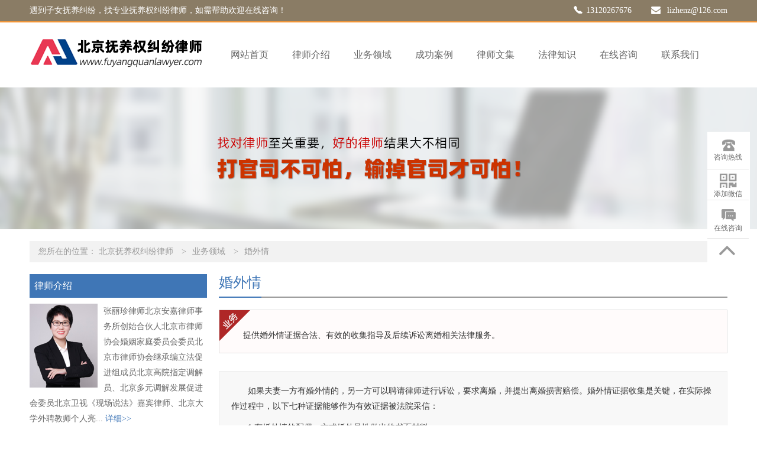

--- FILE ---
content_type: text/html; charset=utf-8
request_url: http://www.bjfyqlawyer.com/service/hunyin/huiwaiqing/
body_size: 4998
content:
<!DOCTYPE html>
<html lang="zh-cn">
<head>
    <meta charset="UTF-8">
    <title>张丽珍律师业务范围：婚外情法律服务包含哪些 - 北京抚养权纠纷律师</title>
    <meta name="keywords" content="北京子女抚养律师，北京离婚抚养权律师，北京抚养权纠纷律师，张丽珍律师婚外情法律服务范围" />
    <meta name="description" content="提供婚外情证据合法、有效的收集指导及后续诉讼离婚相关法律服务。" />
    <meta name="HandheldFriendly" content="true" />
    <meta http-equiv="X-UA-Compatible" content="IE=edge">
    <meta name="applicable-device" content="pc" />
    <link type="text/css" rel="stylesheet" href="http://css.lvshijianzhan.cn/css/basic.min.css">
    <link type="text/css" rel="stylesheet" href="http://css.lvshijianzhan.cn/tpl/pc/JD_PC016/css/index.min.css">
    <link type="text/css" rel="stylesheet" href="http://css.lvshijianzhan.cn/tpl/pc/JD_PC_I_001/css/tpl-17.min.css">
    <script type="text/javascript" src="http://js.lvshijianzhan.cn/js/jquery.min.js"></script>
    <script type="text/javascript" src="http://js.lvshijianzhan.cn/js/basic.js"></script>

</head>

<body >
    <div class="wrap topline">
        <div class="grid">
            <div class="col w1180">
            <div class="headline">
	<span class="line-left">遇到子女抚养纠纷，找专业抚养权纠纷律师，如需帮助欢迎在线咨询！ </span>
	<span class="line-right"><i class="icon icon_email"></i>lizhenz@126.com</span>
	<span class="line-right"><i class="icon icon_tel"></i>13120267676</span>
</div>
            </div>
        </div>
    </div>
    <div class="wrap top">
        <div class="grid">
            <div class="col w300">
            <div class="logoContain">
	<span><a href="/"><img class="logo" src="http://att3.lvshijianzhan.cn/images/upload/site/29488/default/2019/08/20190816153235.png" onerror="javascript:onError(this, 'http://pic1.lvshijianzhan.cn/tpl/pc/JD_PC016/images/logo.jpg');" alt="北京抚养权纠纷律师"></a></span>
</div>            </div>
            <div class="col top_nav w860">
                <div class="menu">
	<ul class="nav">
		<li class="nav-item "><a href="/">网站首页</a></li>
		  <li class='nav-item '><a href="/info/" >律师介绍</a>
				</li><li class='nav-item '><a href="/service/" >业务领域</a>
				</li><li class='nav-item '><a href="/case/" >成功案例</a>
				</li><li class='nav-item '><a href="/corpus/" >律师文集</a>
				</li><li class='nav-item '><a href="/lore/" >法律知识</a>
		<ul class="sec">
			<li class="sec-item"><a href="/lore/hunyin/lihui/" >离婚</a></li><li class="sec-item"><a href="/lore/hunyin/fuyang/" >子女抚养</a></li><li class="sec-item"><a href="/lore/hunyin/huiwaiqing/" >婚外情</a></li><li class="sec-item"><a href="/lore/hunyin/lihuipeichang/" >离婚赔偿</a></li>			</ul>		</li><li class='nav-item '><a href="/ask/" >在线咨询</a>
				</li><li class='nav-item '><a href="/contact/" >联系我们</a>
				</li>	</ul>	
</div>            </div>
        </div>
    </div>
    <div class="wrap adjacent">
        <div class="grid over">
            <div class="col">
<div class="_inline-header-banner">
                <div class="bg" style="background-image:url(http://pic1.lvshijianzhan.cn/images/inner-banner.png)" alt="婚外情"></div>
</div>




            </div>
        </div>
    </div>
    <div class="wrap">
        <div class="grid">
            <div class="col w1180">
<div class="_inline-location">
    <p>您所在的位置：
            <span>
                <a href="/ ">北京抚养权纠纷律师</a>
            </span>
                    <span><i>&gt</i><a href="/service/">业务领域</a> </span><span><i>&gt</i><a href="/service/hunyin/huiwaiqing/">婚外情</a> </span>    </p>
</div>            </div>
        </div>
    </div>
    <div class="wrap w1180" data-nesting="1" style="margin-bottom: 100px;">
        <div class="wrap w300">
            <div class="grid over">
                <div class="col w300">
<div class="_inline-profile">
                <h4 class="_inline-header1">律师介绍</h4>
    <div class="profile-detail">
                    <p>
<a href='/info/'>
                <img src="http://att3.lvshijianzhan.cn/images/upload/site/29488/default/2019/08/20190815183656.jpg" alt="张丽珍律师"></a>
                张丽珍律师北京安嘉律师事务所创始合伙人北京市律师协会婚姻家庭委员会委员北京市律师协会继承编立法促进组成员北京高院指定调解员、北京多元调解发展促进会委员北京卫视《现场说法》嘉宾律师、北京大学外聘教师个人亮...                <a href="/info/">详细>></a>
            </p>
    </div>
</div>
                </div>
            </div>
            <div class="grid over">
                <div class="col w300">
                <div class="_inline-consult">
    <h4 class="_inline-header1">在线咨询</h4>
    <div class="consult-detail">
        <textarea id="quest_content" cols="30" rows="10" placeholder="请在此处详细描述您遇到的问题及需要获得的帮助" maxlength="500" ></textarea>
        <input type="text" id="quest_name" placeholder="您的称呼：如：李先生，王女士" maxlength="30">
        <input type="text" id="quest_mobile" placeholder="手机号码：严格保护隐私，用于律师与您联系" maxlength="12">
        <input type="text" id="quest_code" placeholder="验证码" class="code" maxlength="4">
        <img src="/ask/index.php?m=Ask&c=Question&a=Verify"
             onclick="this.src='/ask/index.php?m=Ask&c=Question&a=Verify&rnd=' + Math.random();" id="yz_code">
        <button id="questionbtn" class="button">提交咨询</button>
    </div>
    <script src="http://js.lvshijianzhan.cn/js/site/ask.js"  charset="utf-8"></script>
</div>                </div>
            </div>
            <div class="grid over">
                <div class="col w300">
<div class="_inline-dynamic">
                <h4 class="_inline-header1">成功案例<span><a href="/case/">更多+</a></span></h4>
    <ul class="dynamic-detail">
                    <a href="/case/962.html" title="男方出轨，律师帮女方争取到15万元赔偿与30%共同债务">
                    <li>男方出轨，律师帮女方争取到15万元赔偿与...</li>
                </a><a href="/case/958.html" title="加快离婚进程，律师助力婚姻平稳落地">
                    <li>加快离婚进程，律师助力婚姻平稳落地</li>
                </a><a href="/case/953.html" title="追回被转移挥霍财产，李凤影律师获锦旗">
                    <li>追回被转移挥霍财产，李凤影律师获锦旗</li>
                </a><a href="/case/948.html" title="追回已转移财产，助力女方分得70%">
                    <li>追回已转移财产，助力女方分得70%</li>
                </a><a href="/case/943.html" title="离婚诉讼留隐患，律师助力确认房产归属">
                    <li>离婚诉讼留隐患，律师助力确认房产归属</li>
                </a><a href="/case/938.html" title="逆转局势，律师助力争取到万元抚养费">
                    <li>逆转局势，律师助力争取到万元抚养费</li>
                </a>    </ul>
</div>                </div>
            </div>
            <div class="grid over">
                <div class="col w300">
<div class="_inline-concat">
                <h4 class="_inline-header1">联系我们</h4>
    <div class="concat-detail">
	            <p>律师姓名：张丽珍律师</p>		<p>电话号码：13120267676</p>		<p>手机号码：13120267676</p>		<p>邮箱地址：lizhenz@126.com</p>		<p>执业证号：11101201111149815</p>		<p>执业律所：北京安嘉律师事务所</p>		<p>联系地址：北京市东城区北三环东路36号环球贸易中心A座1208室</p>    </div>
</div>                </div>
            </div>
        </div>
        <div class="wrap w860">
            <div class="grid over">
                <div class="col w860">

<div class="_inline-business-r">
    <div class="_inline-header2">
        <h4>婚外情</h4>
    </div>
    <div class="summary">
            <p>提供婚外情证据合法、有效的收集指导及后续诉讼离婚相关法律服务。</p>
        </div>            <div class="business-txt-detail m-l-0">
                                    <div class="slist  business-slist"  id="business-container">
                            <div class="detail" id="business-detail"> <p>如果夫妻一方有婚外情的，另一方可以聘请律师进行诉讼，要求离婚，并提出离婚损害赔偿。婚外情证据收集是关键，在实际操作过程中，以下七种证据能够作为有效证据被法院采信：</p><ol class="custom_num list-paddingleft-1"><li class="list-num-1-1 list-num-paddingleft-1"><p>1.有婚外情的配偶一方或婚外异性做出的书面材料；</p></li><li class="list-num-1-2 list-num-paddingleft-1"><p>2.显示有婚外情的配偶一方与婚外异性亲密关系的各种照片；</p></li><li class="list-num-1-3 list-num-paddingleft-1"><p>3.录音录像等能够证明有婚外情的视听资料；</p></li><li class="list-num-1-4 list-num-paddingleft-1"><p>4.手机短信、微信等；</p></li><li class="list-num-1-5 list-num-paddingleft-1"><p>5.通讯软件聊天记录和电子邮件；</p></li><li class="list-num-1-6 list-num-paddingleft-1"><p>6.可以进一步认定“有配偶者与他人同居”的证据材料，如共同居住的小区邻居、保安等服务人员的证人证言等；</p></li><li class="list-num-1-7 list-num-paddingleft-1"><p>7.可以进一步认定“重婚”的证据材料，如以夫妻名义共同做出的行为，如登记结婚、举行婚礼等；</p></li></ol></div>
				</div>
                <!-- <div class="show_more"><button id="show-more">加载更多</button></div> -->
        </div>
        <script>
                $(document).ready(function(){
                    if($("#business-detail").height() > $("#business-container").height() ){
											
                        var showMoreBtn = $('<div class="show_more"><button id="show-more">加载更多</button></div>')
                        $("#business-container").append(showMoreBtn);
                        showMoreBtn.find("#show-more").click(function(){
                            if($("#business-container").hasClass("show-more")){
                                $("#show-more").text("加载更多");
                                $("#business-container").removeClass("show-more");
                            }else{
                                $("#show-more").text("收起");
                                $("#business-container").addClass("show-more");
                            }
                        })
                    }
                });
            </script>
		                            <div class="_inline-case-r service-article">
                <div class="list-title" id="service-lore">
                    <span class="in">相关文章</span><a href="/lore/hunyin/huiwaiqing/" class="more">更多&gt;&gt;</a>
                </div>
                <ul class="llist">
                    <li><a href="/lore/hunyin/huiwaiqing/15548.html">非法同居怎样处理共同财产</a><span>[2025-03-27]</span></li><li><a href="/lore/hunyin/huiwaiqing/15504.html">女性婚内出轨生别人的孩子怎么办　</a><span>[2024-12-27]</span></li><li><a href="/lore/hunyin/huiwaiqing/15371.html">婚内出轨算不算犯罪</a><span>[2024-10-11]</span></li><li><a href="/lore/hunyin/huiwaiqing/15302.html">婚内男方出轨女方该如何解决</a><span>[2024-08-27]</span></li><li><a href="/lore/hunyin/huiwaiqing/15257.html">出轨证据要怎么样才能在法律上有效</a><span>[2024-08-05]</span></li><li><a href="/lore/hunyin/huiwaiqing/15245.html">出轨会有什么法律后果</a><span>[2024-07-29]</span></li><li><a href="/lore/hunyin/huiwaiqing/15232.html">离婚了还能告他婚内出轨吗</a><span>[2024-07-22]</span></li><li><a href="/lore/hunyin/huiwaiqing/15196.html">妻子出轨没有证据离婚怎么判决</a><span>[2024-06-17]</span></li><li><a href="/lore/hunyin/huiwaiqing/15160.html">丈夫在妻子怀孕期间出轨怎么处理</a><span>[2024-05-24]</span></li><li><a href="/lore/hunyin/huiwaiqing/15148.html">证明女方出轨要什么证据</a><span>[2024-05-21]</span></li>                </ul>
            </div>        </Lore:lists></div>


                </div>
            </div>
        </div>
    </div>
    <div class="wrap wrap_footer">
        <div class="grid line_bottom">
            <div class="col w380">
                        <div class="conective">
            <p class="wrap_footer_title">联系我们</p>
            <p class="wrap_footer_conections footer_tel">
                手机号码：13120267676                            <p class="wrap_footer_conections footer_fax">
                座机号码：13120267676            </p>            <p class="wrap_footer_conections footer_mail">
                联系邮箱：lizhenz@126.com            </p>            <p class="wrap_footer_conections footer_ID">
                执业证号：11101201111149815            </p>            <p class="wrap_footer_conections footer_gorups">
                执业机构：北京安嘉律师事务所            </p>            <p class="wrap_footer_conections footer_address">
                联系地址：北京市东城区北三环东路36号环球贸易中心A座1208室            </p>        </div>
            </div>
            <div class="col w780">
                <div class="chat_online">
	<p class="wrap_footer_title">在线咨询</p>
	<p class="chatMsg">
		<input class="chatMsg_input" type="text" id="quest_name" placeholder="您的称呼：如：李先生，王女士">
		<input class="chatMsg_input" type="text" id="quest_mobile" placeholder="手机号码：严格保护隐私，主要用于律师与您联系">
	</p>
	<p class="chatMsg">
		<textarea class="chatMsg_advice" name="" id="quest_content" cols="30" rows="10" placeholder="请在此处详细描述您遇到的问题及需要获得的帮助"></textarea>
	</p>
	<p class="chatMsg yzm">
		<img src="/ask/index.php?m=Ask&c=Question&a=Verify" id="yz_code" onclick="this.src='/ask/index.php?m=Ask&c=Question&a=Verify&rnd=' + Math.random();" class="auth-code-img" alt="验证码">
		<input type="text" placeholder="验证码" id="quest_code" class="auth-code">
	</p>
	<p class="chatMsg yzm">
		<button id="questionbtn" class="questionbtn">提交咨询</button>
	</p>
	<script src="http://js.lvshijianzhan.cn/js/site/ask.js"  charset="utf-8"></script>	
</div>            </div>
        </div>
    </div>
    <div class="wrap wrap_footer_2">
        <div class="grid">
            <div class="col w380">
            <div class="footLogo"><span><a href="/"><img  class="logo" src="http://att3.lvshijianzhan.cn/images/upload/site/29488/default/2019/08/20190816153347.png" onerror="javascript:onError(this, 'http://pic1.lvshijianzhan.cn/tpl/pc/JD_PC016/images/logo-footer.png');" alt="北京抚养权纠纷律师"></a></span></div>            </div>
            <div class="col wrap_footer_msg w780">
                <div class="foot_links">
	<a href="/info/" >律师介绍</a><a href="/service/" >业务领域</a><a href="/case/" >成功案例</a><a href="/corpus/" >律师文集</a><a href="/law/" >法律法规</a><a href="/lore/" >法律知识</a><a href="/document/" >法律文书</a><a href="/reports/" >媒体报道</a><a href="/contact/" >联系我们</a><a href="/ask/" >在线咨询</a></div>
            </div>
            <div class="col wrap_footer_msg copyright w780">
            <div class="foot_copy">
        <p>2019&nbsp;©&nbsp;copyright 安嘉律师事务所 张丽珍律师，<a href="https://www.anjialaw.com" target="_self" title="北京子女抚养律师">北京子女抚养律师</a>，<a href="https://www.anjialaw.com" target="_self" title="北京抚养权纠纷律师">北京离婚抚养权律师</a>，<a href="https://www.anjialaw.com" target="_self" title="北京抚养权纠纷律师">北京抚养权纠纷律师</a>，专办离婚子女抚养纠纷案子。</p>
        <p>北京抚养权纠纷律师（bjfyqlawyer.com）</p>
    </div>
            </div>
        </div>
    </div>
    <div class="plugin-manage" id="plugin-Customs" data-plugin="plugin" data-moduleid="131">
<link type="text/css" rel="stylesheet" href="http://css.lvshijianzhan.cn/iplugins/customs/css/customs.css">
<div class="col-plug-right">
                        <div id="side-bar" class="side-pannel side-bar">
                                            <a href="javascript:;" class="text call">
                    <s class="g-icon-call"></s>
                    <span>咨询热线</span>
                    <i style="padding-bottom:10px;">咨询热线<br>
                    <span>13120267676</span>
                                        </i>
                </a>                                <a href="javascript:;" class="qr">
                        <s class="g-icon-qr1"></s>
                        <span >添加微信</span>
                        <i>
                            <div><img src="http://att2.lvshijianzhan.cn/images/upload/site/29488/default/2023/11/20231117133840.png" /></div>
                        </i>
                    </a>
                                                            <a href="/ask/" class="text survey" target="_blank">
                        <s class="g-icon-survey1"></s>
                        <span>在线咨询</span>
                    </a>
                            <a  class="gotop" style="">
                    <s class="g-icon-top"></s>
                </a>    </div>
</div>

<script type="text/javascript">
    $(function () {
        $(document).on('click', '.gotop', function () {
            $("html,body").animate({scrollTop:0}, 500);
        });
    });
</script>    </div>

</body>
</html>

--- FILE ---
content_type: text/css
request_url: http://css.lvshijianzhan.cn/css/basic.min.css
body_size: 1832
content:
@charset "UTF-8";
html,
body,
div,
span,
applet,
object,
iframe,
h1,
h2,
h3,
h4,
h5,
h6,
p,
blockquote,
pre,
a,
abbr,
acronym,
address,
big,
cite,
code,
del,
dfn,
em,
font,
img,
ins,
kbd,
q,
s,
samp,
small,
strike,
strong,
sub,
sup,
tt,
var,
b,
u,
i,
center,
dl,
dt,
dd,
ol,
ul,
li,
fieldset,
form,
label,
legend,
table,
caption,
tbody,
tfoot,
thead,
tr,
th,
td {
    margin: 0;
    padding: 0;
    border: 0;
    outline: 0;
    font-size: 100%;
    vertical-align: baseline;
    background: transparent;
}
li{
    list-style: none;
}
a {
    text-decoration: none;
	 color: inherit;
}

html,
body {
    min-width: 1180px;
}
h1 {
    font-size: 32px;
}

h2 {
    font-size: 24px;
}

h3 {
    font-size: 20px;
}

h4 {
    font-size: 18px;
    font-weight: 200 !important;
}

h5 {
    font-size: 16px;
}

h6,
p {
    font-size: 14px;
}
.clearfix {
    display: block;
    height: 0;
    clear: both;
    overflow: hidden;
    visibility: hidden;
}

.wrap {
    width: 100%;
    position: relative;
    height: auto;
}

.wrap > .wrap {
    float: left;
    width: auto;
}

.col:after,
.grid:after,
.wrap:after {
    display: block;
    content: "clear";
    height: 0;
    clear: both;
    overflow: hidden;
    visibility: hidden; }

.grid,
.w1180 {
    width: 1180px;
    position: relative;
    margin: 0 auto;
}

.grid:first-child {
    margin-top: 0;
}

.grid.over,
.grid.over>.col {
    width: 100%;
    position: relative;
}

.grid>div,
.grid.over>div,
.w1180>div.w860,
.w1180>div.w780,
.w1180>div.w580,
.w1180>div.w540,
.w1180>div.w420,
.w1180>div.w380,
.w1180>div.w300,
.w1180>div.w280 {
    margin-left: 20px;
    float: left;
    position: relative;
}

.grid>div:first-child,
.grid.over>div:first-child,
.w1180>div:first-child {
    margin-left: 0 !important;
}

.grid>div:last-child:after,
.grid.over>div:last-child:after,
.w1180>div:last-child:after,
{
    display: block;
    content: "clear";
    height: 0;
    clear: both;
    overflow: hidden;
    visibility: hidden;
}

.w1180,
.col.w1180 {
    width: 1180px;
    margin: 0 auto;
}

.w860,
.col.w860 {
    width: 860px !important;
}

.w780,
.col.w780 {
    width: 780px !important;
}

.w580,
.col.w580 {
    width: 580px !important;
}

.w540,
.col.w540 {
    width: 540px !important;
}

.w420,
.col.w420 {
    width: 420px !important;
}

.w380,
.col.w380 {
    width: 380px !important;
}

.w300,
.col.w300 {
    width: 300px !important;
}

.w280,
.col.w280 {
    width: 280px !important;
}

.col:empty{
    display: none;
    height:0;
}
/*
    * 布局结束
    *
*/
.fleft {
    float: left;
}

.fright {
    float: right;
}

.fcenter {
    margin: 0 auto;
}


.black {
    background-color: #202020;
    color: #fff !important;
}

.black0 {
    background-color: #000;
}

.adjacent {
    margin-top: 0;
}

.adjacent20 {
    margin-top: 20px;
}

.contiguous20 {
    padding-top: 20px;
}

.cont-adja20 {
    margin-top: 20px;
    padding-top: 20px;
}

.adjacent-contiguous {
    margin-top: 0;
    padding-top: 20px;
}

.f-r{
    float: right !important;
}
.f-l{
    float: left !important;
}
.hide{
    display: none !important;
}
.m-l-0{
    margin-left:0px !important;
}

/* 付费咨询弹出框样式 Start  */
._inline-mask {
    width: 100%;
    height: 100%;
    position: fixed;
    z-index: 9999;
    background-color: rgba(0, 0, 0, 0.5);
    top: 0;
    left: 0;
    display: none;
}

._inline-mask.show {
    display: block;
}

._inline-mask .payinfo-content {
    width: 600px;
    height: 400px;
    border-radius: 5px;
    position: absolute;
    left: 50%;
    margin-left: -300px;
    top: 50%;
    margin-top: -250px;
    background-color: #fff;
    overflow: hidden;
}

._inline-mask .payinfo-content h3 {
    background-color: #666699;
    color: #fff;
    height: 50px;
    line-height: 50px;
    padding: 0 20px;
    font-weight: normal;
    font-size: 18px;
}

._inline-mask .payinfo-content h3 span {
    display: block;
    margin-right: -20px;
    width: 50px;
    height: 50px;
    cursor: pointer;
    float: right;
    background: #5b5b93 url(../images/tpl/pc/icon-pay-close.png) center no-repeat;
}

._inline-mask .payinfo-content .pay-info {
    width: 600px;
    overflow: hidden;
    display: none;
}

._inline-mask .payinfo-content .pay-info.active {
    display: block;
}

._inline-mask .payinfo-content .pay-info .left {
    margin: 60px 0 0 80px;
    float: left;
}

._inline-mask .payinfo-content .pay-info .left p {
    line-height: 40px;
    height: 40px;
    font-size: 16px;
    color: #666;
}

._inline-mask .payinfo-content .pay-info .left p img {
    vertical-align: middle;
    margin: 0 5px;
}

._inline-mask .payinfo-content .pay-info .left p em {
    font-size: 20px;
    font-style: normal;
    font-weight: bold;
    color: red;
}

._inline-mask .payinfo-content .pay-info .right {
    float: right;
    width: 300px;
    margin-top: 20px;
}

._inline-mask .payinfo-content .pay-info .right img {
    display: block;
    margin: 0 auto;
    padding: 5px;
    border: 1px solid #ddd;
    margin-bottom: 20px;
}

._inline-mask .payinfo-content .pay-info .right p {
    display: block;
    margin: 0 auto;
    width: 120px;
    height: 40px;
    padding: 5px 5px 5px 60px;
    color: #fff;
    background: #666699 url(../images/tpl/pc/icon-pay-ref.png) no-repeat;
    background-position: 13px center;
}

._inline-mask .payinfo-content .success {
    display: none;
    overflow: hidden;
    padding-top: 50px;
}
._inline-mask .payinfo-content .fail {
    display: none;
    overflow: hidden;
    padding-top: 90px;
    
}
._inline-mask .payinfo-content .fail.active,
._inline-mask .payinfo-content .success.active {
    display: block;
}

._inline-mask .payinfo-content .fail .left,
._inline-mask .payinfo-content .success .left {
    width: 87px;
    margin-left: 100px;
    float: left;
}

._inline-mask .payinfo-content .fail .right,
._inline-mask .payinfo-content .success .right {
    width: 400px;
    float: right;
    margin-left: 10px;
}

._inline-mask .payinfo-content .fail .right p,
._inline-mask .payinfo-content .success .right p {
    font-size: 16px;
    color: #666;
    line-height: 40px;
}

._inline-mask .payinfo-content .fail .right p.suc,
._inline-mask .payinfo-content .success .right p.suc {
    color: #ff9933;
    font-size: 24px;
}

._inline-mask .payinfo-content .fail .right p a,
._inline-mask .payinfo-content .success .right p a {
    color: #666;
}

._inline-mask .payinfo-content .fail .right p a:hover,
._inline-mask .payinfo-content .success .right p a:hover {
    color: #ff9933;
}

._inline-mask .payinfo-content .fail .right button,
._inline-mask .payinfo-content .success .right button {
    margin-top: 30px;
    width: 178px;
    border: 1px solid #ddd;
    background-color: #f1f1f1;
    height: 36px;
    outline: 0;
    border-radius: 5px;
    color: #999;
    font-size: 18px;
    cursor: pointer;
}
/* 付费咨询弹出款样式 End */


._inline-article-unableCopy {
	-moz-user-select: none; 
	-webkit-user-select: none; 
	-ms-user-select: none; 
	-khtml-user-select: none; 
	user-select: none; 
}


--- FILE ---
content_type: text/css
request_url: http://css.lvshijianzhan.cn/tpl/pc/JD_PC016/css/index.min.css
body_size: 3428
content:
html,
body {
  font-family: "Microsoft YaHei" !important;
  -webkit-font-smoothing: antialiased;
  -moz-osx-font-smoothing: grayscale; }

li {
  list-style: none; }

html,
body {
  font-family: "Microsoft YaHei" !important; }

.topline {
  height: 36px;
  border-bottom: 2px solid #f99734;
  position: relative;
  overflow: hidden;
  line-height: 36px;
  background-color: #8a7c65;
  color: #FFF;
  font-size: 14px; }
  .topline .line-left {
    float: left; }
  .topline .line-right {
    float: right;
    margin-left: 30px; }
  .topline .icon {
    display: inline-block;
    width: 30px;
    height: 30px;
    background-image: url(../images/icon_30.png);
    background-repeat: no-repeat;
    vertical-align: middle; }
  .topline .icon_email {
    background-position-x: -30px;
    background-position-y: -1px; }
  .topline .icon_tel {
    background-position-x: 0;
    background-position-y: -2px; }

.top .logo {
  display: inline-block;
  /*margin: 24px 0;*/ }

.top .top_nav {
  text-align: right;
  float: right;
  min-height: 110px; }

.menu {
  height: 110px; }
  .menu .nav {
    position: absolute;
    height: 110px; }
    .menu .nav .nav-item {
      float: left;
      display: block;
      position: relative;
      line-height: 110px;
      height: 110px;
	  margin:0 5px;	
      text-align: center;
      list-style: none;
      transition: .25s; }
      .menu .nav .nav-item a {
        color: #666;
        height: 100%;
        font-size: 16px;
		padding:0 15px 10px 15px;
		white-space:nowrap;
        text-decoration: none; }
      .menu .nav .nav-item a:hover {
		border-bottom: 2px solid #f99734;
        color: #fff; }
      .menu .nav .nav-item .sec {
        width: 100%;
        top: 75px;
        display: none;
        position: absolute;
        z-index: 9; }
        .menu .nav .nav-item .sec .sec-item {
          width: 100%;
          height: 40px;
          line-height: 40px;
		  overflow:hidden;
          border-top: 1px solid #ffa64c;
          background-color: #f99734;
		  font-size:14px;
          color: #333; }
          .menu .nav .nav-item .sec .sec-item a {
            color: #fff; 
			padding:0;
			background:#f99734;
			display:block;
			font-size:14px;}
            .menu .nav .nav-item .sec .sec-item a:hover {
             background-color:  #e5780b;
			 color:#fff;
			 }
      .menu .nav .nav-item.active a, .menu .nav .nav-item:hover a{
        background-color: #fff;
		color:#f99734;
		border-bottom: 2px solid #f99734;
		
		 }

.banner {
  height: 500px; }
  .banner .slider_content_box {
    height: 500px !important; }
  .banner ul li a{ background-size: auto; height: 500px;}

.Area_contain {
  margin: 80px 0 0 0; }
  .Area_contain .Area_title {
    text-align: center; }
    .Area_contain .Area_title .Area_title_main {
      font-size: 24px;
      color: #f99734; }
    .Area_contain .Area_title .Area_title_line {
      display: inline-block;
      width: 136px;
      height: 2px;
      overflow: hidden;
      background-color: #d6d6d6; }
    .Area_contain .Area_title .Area_title_submain {
      display: inline-block;
      color: #5c6066;
      font-size: 14px;
      margin: 10px 0 0 0; }
  .Area_contain .Area_main {
    margin: 38px 0 0 0; }
    .Area_contain .Area_main .Area_main_detail {

      display: inline-block;
      width: 274px;
      height: 298px;
      margin: 0 0 0 20px;
      border: 1px solid #d7d7d7;
      text-align: center; }
	 .Area_contain .Area_main .Area_main_detail:hover{
    	border-color: #ffd8b0; }
      .Area_contain .Area_main .Area_main_detail .Area_main_detail_icon {
        display: inline-block;
        width: 104px;
        height: 104px;
        margin: 32px 0 0 0;
        overflow: hidden;
        text-align: center;
        background: url(../images/area_bg.png) no-repeat 0 0; }
        .Area_contain .Area_main .Area_main_detail .Area_main_detail_icon i {
          display: inline-block;
          background-repeat: no-repeat;
          margin: 24px 0 0 0; }
      .Area_contain .Area_main .Area_main_detail .Area_main_detail_title {
	  	color:#181818;
        font-size: 18px;
        margin: 20px 0 0 0; }
      .Area_contain .Area_main .Area_main_detail .Area_main_detail_main {
        font-size: 12px;
        color: #808080;
        margin: 10px 36px 0 36px;
        line-height: 23px;
        height: 68px;
        overflow: hidden; }
    .Area_contain .Area_main .Area_main_detail:hover .Area_main_detail_icon {
      background-position: -104px 0; }
    /*.Area_contain .Area_main .Area_main_detail:hover .Area_main_detail_title {
      color: #f99734; }*/
    .Area_contain .Area_main .Area_main_detail:first-child {
      margin: 0 !important; }

.introduce_bg {
  margin: 80px 0 0 0;
  background: url(../images/introduce_bg_cover.jpg) no-repeat right center; }
  .introduce_bg .introduce {
    height: 500px;
    position: relative;
    background: url(../images/introduce_bg_cover.jpg) repeat;
    overflow: hidden;}
    .introduce_bg .introduce .introduce_photo {
      height: 100%;
      position: absolute;
      left: 0;
      top: 0;  }
    .introduce_bg .introduce .introduce_detail {
      margin-top: 50px;
      float: right;
      width: 400px;
      height: 400px;
      position: relative;
      overflow: hidden;
      background: url(../images/introduce__detail_bg.png) no-repeat center center; }
      .introduce_bg .introduce .introduce_detail .introduce_detail_title {
        font-size: 24px;
        margin: 24px; }
      .introduce_bg .introduce .introduce_detail .introduce_detail_main {
        font-size: 14px;
        line-height: 26px;
        margin: 0 30px 30px 30px; }
		.introduce_bg .introduce .introduce_detail .introduce_detail_main a{
			color:rgb(175, 101, 2);
		}
		.introduce_bg .introduce .introduce_detail .introduce_detail_main a:hover{
			color: #f99734;
			text-decoration:underline !important;
		}

.case_contain {
  margin: 80px 0 0 0;
  padding-bottom: 80px; }
  .case_contain .case_title {
    text-align: center; }
    .case_contain .case_title .case_title_main {
      font-size: 24px;
      color: #f99734; }
    .case_contain .case_title .case_title_line {
      display: inline-block;
      width: 136px;
      height: 2px;
      overflow: hidden;
      background-color: #d6d6d6; }
    .case_contain .case_title .case_title_submain {
      display: inline-block;
      color: #5c6066;
      font-size: 14px;
      margin: 10px 0 0 0; }
  .case_contain .case_main {
    margin: 30px 0 0 0; }
    .case_contain .case_main .case_main_detail {
      display: inline-block;
      width: 225px;
      margin: 0 0 0 50px; }
      .case_contain .case_main .case_main_detail .case_main_detail_title {
        color: #000;
        font-size: 18px; }
	  .case_contain .case_main .case_main_detail .case_main_detail_title:hover{
       	color: #f99734;
       	text-decoration:underline !important; }
      .case_contain .case_main .case_main_detail .case_main_detail_time, .case_contain .case_main .case_main_detail .case_main_detail_summary {
        font-size: 12px;
        color: #666; }
      .case_contain .case_main .case_main_detail .case_main_detail_time {
        margin: 7px 0 0 0; }
      .case_contain .case_main .case_main_detail .case_main_detail_time:before {
        content: "";
        display: inline-block;
        width: 18px;
        height: 18px;
        vertical-align: middle;
        background: url(../images/icon_30.png) no-repeat -283px -8px; }
      .case_contain .case_main .case_main_detail .case_main_detail_summary {
        line-height: 23px; }
      .case_contain .case_main .case_main_detail .case_main_detail_moreBtn {
        display: inline-block;
        width: 30px;
        height: 30px;
        text-align: center;
        line-height: 30px;
        background: url(../images/icon-more.png) #d6d6d6 no-repeat center center;
        transition: width 0.5s;
        -webkit-transition: width 0.5s;
        -moz-transition: width 0.5s;
        -o-transition: width 0.5s; }
      .case_contain .case_main .case_main_detail .case_main_detail_moreBtn, .case_contain .case_main .case_main_detail .case_main_detail_summary {
        margin: 18px 0 0 0; }
      .case_contain .case_main .case_main_detail .case_main_detail_moreBtn:hover {
        background: url(../images/icon-more.png) #f99734 no-repeat center center;
        width: 60px; }
    .case_contain .case_main .case_main_detail:first-child {
      margin: 0 0 0 40px; }

.News {
  position: relative;
  padding:20px 0; }
  .NewsAll{
   padding:40px 0 40px 0;}
  .News .NewsAll {
    margin-top: 58px;}
  .News .News_slide .ck-prev, .News .News_slide .ck-next {
    position: absolute;
    display: inline-block;
    width: 28px;
    height: 48px;
    margin: 0;
    padding: 0;
    background-image: url(../images/icon_48-24.png);
    background-repeat: no-repeat; }
  .News .News_slide .ck-prev {
    left: 0;
    top: 50%;
    margin-top: -24px;
    background-position: 0 -48px; }
  .News .News_slide .ck-prev:hover {
    background-position: -28px -48px; }
  .News .News_slide .ck-next {
    right: 0;
    top: 50%;
    margin-top: -24px; }
  .News .News_slide .ck-next:hover {
    background-position: -28px 0; }
  .News .News_titleIcon {
    display: inline-block;
    width: 24px;
    height: 24px;
    background: url(../images/icon_30.png) no-repeat -87px 0;
    float: right; }
  .News .News_newsScroll {
    width: 990px;
    margin: 20px auto 0 auto;
    position: relative;
    overflow: hidden; }
    .News .News_newsScroll .News_scroll_main li > * {
      width: 816px; }
    .News .News_newsScroll .News_scroll_main li .News_scroll_main_title {
      font-size: 18px;
      color: #313842; }
	 .News .News_newsScroll .News_scroll_main li .News_scroll_main_title:hover{
      	color: #f99734;
       	text-decoration:underline !important; }
    .News .News_newsScroll .News_scroll_main li .News_scroll_main_detail {
      font-size: 14px;
      color: #808080;
      margin: 18px 0 0 0; }
    .News .News_newsScroll .News_scrollContain {
      width: 816px;
      overflow: hidden;
      margin: 0 auto; }
  .News .News_kindsContain {
    margin: 0 0 0 0; }
    .News .News_kindsContain .News_list {
      display: inline-block;
      width: 380px;
      margin: 0 0 0 15px; }
    .News .News_kindsContain .News_list:first-child {
      margin: 0 !important; }
    .News .News_kindsContain .News_kindsImage {
      width: 380px;
      height: 140px;
      overflow: hidden; }
      .News .News_kindsContain .News_kindsImage img {
        width: 100%;
        height: 100%;
        max-width: 380px;
        max-height: 140px; }
    .News .News_kindsContain .News_kindsTitle {
      font-size: 18px;
      color: #f99734;
	  border-bottom:1px dotted #ccc;
	  padding-bottom:10px;
	  font-weight:700;
      margin: 20px 0 12px 0; }
    .News .News_kindsContain .News_kindsList {
      display: inline-block;
      width: 100%;
      font-size: 14px;
      color: #666666;
      margin: 5px 0; }
      .News .News_kindsContain .News_kindsList .News_kindsList_title {
        width: 272px;
        display: inline-block;
        white-space: nowrap;
        overflow: hidden;
        text-overflow: ellipsis;
        vertical-align: middle; }
      .News .News_kindsContain .News_kindsList .News_kindsList_date {
        display: inline-block;
        vertical-align: middle;
        float: right;
        color: #999999; }
    .News .News_kindsContain .News_kindsMore {
      display: inline-block;
      width: 30px;
      height: 30px;
      text-align: center;
      line-height: 30px;
      background: url(../images/icon-more.png) #d6d6d6 no-repeat center center;
      margin: 10px 0 0 0;
      transition: width 0.5s;
      -webkit-transition: width 0.5s;
      -moz-transition: width 0.5s;
      -o-transition: width 0.5s; }
    .News .News_kindsContain .News_kindsMore:hover {
      background: url(../images/icon-more.png) #f99734 no-repeat center center;
      width: 60px;
      width: 60px; }
	.News .News_kindsContain .News_kindsList:hover .News_kindsList_title{
        color: #f99734;
       	text-decoration:underline !important;	
        }

.PersonStyle {
  margin: 80px 0 0 0; }
  .PersonStyle .PersonStyle_more {
    display: inline-block;
    width: 30px;
    height: 30px;
    text-align: center;
    line-height: 30px;
    background: url(../images/icon-more.png) #d6d6d6 no-repeat center center;
    float: right;
    -webkit-transition: width 0.5s;
    -moz-transition: width 0.5s;
    -o-transition: width 0.5s; }
  .PersonStyle .PersonStyle_more:hover {
    background: url(../images/icon-more.png) #f99734 no-repeat center center;
    width: 60px; }
  .PersonStyle .PersonStyle_list {
    margin: 35px 0 0 0; }
    .PersonStyle .PersonStyle_list .PersonStyle_list_box {
      display: inline-block;
      width: 180px;
      height: 220px;
      margin: 0 0 0 15px;
      text-align: center;
      position: relative;
      overflow: hidden; }
      .PersonStyle .PersonStyle_list .PersonStyle_list_box img {
        width: 100%;
        height: 100%;
        max-height: 220px;
        max-width: 180px;
        border: none; }
      .PersonStyle .PersonStyle_list .PersonStyle_list_box span {
        display: inline-block;
        position: absolute;
        bottom: 0;
        left: 0;
        width: 100%;
        min-height: 58px;
        line-height: 58px;
        color: #FFF;
        background-color: #585858;
        background-color: rgba(52, 52, 52, 0.7);
        font-size: 18px;
        display: none; }
    .PersonStyle .PersonStyle_list .PersonStyle_list_box:first-child {
      margin: 0 !important; }
    .PersonStyle .PersonStyle_list .PersonStyle_list_box:hover span {
      display: inline-block; }

.tools {
  margin: 20px 0 0 0; }
  .tools .tools_main {
    height: 398px;
    width: 100%;
    background-color: #f4f4f4;
    margin: 20px 0 0 0;
    border-top: 2px solid #dbdbdb;
    overflow-y: auto; }
    .tools .tools_main .tools_main_msg .tools_main_msg_title {
      color: #808080;
      font-size: 14px;
      margin: 12px 20px; }
    .tools .tools_main .tools_main_msg .tools_main_msg_main {
      font-size: 14px;
      line-height: 23px;
      background-color: #ebebeb;
      margin: 12px 20px;
      padding: 6px 12px;
      overflow: hidden; }
    .tools .tools_main .tools_main_msg .tools_main_msg_parem {
      position: relative;
      overflow: hidden;
      color: #333333;
      font-size: 18px;
      margin: 18px 20px 5px 20px; }
      .tools .tools_main .tools_main_msg .tools_main_msg_parem select {
        width: 100%;
        height: 38px;
        border: 1px solid #d6d6d6;
        border-radius: 5px; }
      .tools .tools_main .tools_main_msg .tools_main_msg_parem input[type=text].userTarget {
        width: 97%;
        height: 38px;
        border: 1px solid #d6d6d6;
        border-radius: 5px;
        padding: 0 1%; }
      .tools .tools_main .tools_main_msg .tools_main_msg_parem button.calculate {
        display: inline-block;
        background-color: #f99734;
        width: 100%;
        height: 40px;
        border-radius: 5px;
        overflow: hidden;
        text-align: center;
        color: #FFF;
        font-size: 18px;
        line-height: 40px;
        border: 0;
        font-family: "microsoft yahei";}
	   button:hover{
       	background-color: #ee7800 !important;
		cursor: pointer ;
       }
    .tools .tools_main .tools_main_msg .tips {
      margin: 0 20px;
      font-size: 12px; }
      .tools .tools_main .tools_main_msg .tips input {
        vertical-align: middle;
        float: right; }

.wrap_footer {
  background-color: #292d39;
  color: #FFF;
  position: relative;
  overflow: hidden;
  margin: 40px 0 0 0; }
  .wrap_footer .wrap_footer_conections {
    font-size: 14px;
    margin: 18px 0 0 0;
    padding-left: 35px;
    position: relative;
    width: 280px; }
  .wrap_footer .wrap_footer_conections:before {
    content: "";
    display: inline-block;
    position: absolute;
    left: 0;
    top: 0;
    width: 25px;
    height: 25px;
    background-image: url(../images/icon_30.png);
    background-repeat: no-repeat;
    vertical-align: middle; }
  .wrap_footer .footer_tel {
    margin-top: 40px; }
  .wrap_footer .footer_tel:before {
    background-position: -123px -4px; }
  .wrap_footer .footer_fax:before {
    background-position: -148px -4px; }
  .wrap_footer .footer_mail:before {
    background-position: -174px -4px; }
  .wrap_footer .footer_ID:before {
    background-position: -200px -4px; }
  .wrap_footer .footer_gorups:before {
    background-position: -229px -4px; }
  .wrap_footer .footer_address:before {
    background-position: -257px -4px; }
  .wrap_footer .chatMsg {
    margin: 20px 0 0 0;
    white-space: nowrap; }
    .wrap_footer .chatMsg input.chatMsg_input {
      display: inline-block;
      width: 353px;
      height: 36px;
      border: 1px solid #4d556a;
      border-radius: 5px;
      background-color: transparent;
      color: #FFF;
      margin-left: 18px;
      padding: 0 10px; }
    .wrap_footer .chatMsg input.chatMsg_input:first-child {
      margin: 0 !important; }
    .wrap_footer .chatMsg .chatMsg_advice {
      width: 758px;
      height: 78px;
      border: 1px solid #4d556a;
      border-radius: 5px;
      padding: 10px;
      background-color: transparent;
      resize: none;
      color: #FFF; }
  .wrap_footer .yzm {
    text-align: right; }
    .wrap_footer .yzm * {
      display: inline-block;
      vertical-align: middle; }
    .wrap_footer .yzm img {
      width: 180px;
      height: 40px; }
    .wrap_footer .yzm input {
      width: 180px;
      height: 40px;
      border: 1px solid #4d556a;
      border-radius: 5px;
      background-color: transparent;
      color: #FFF;
      margin-left: 12px;
      padding: 0 10px; }
    .wrap_footer .yzm .questionbtn {
      color: #FFF;
      background-color: #f99734;
      border-radius: 5px;
      width: 180px;
      height: 40px;
      font-size: 18px;
      line-height: 40px;
      border: none;
      font-family: "microsoft yahei"; }
  .wrap_footer .wrap_footer_msg {
    text-align: right; }
    .wrap_footer .wrap_footer_msg a {
      display: inline-block;
      color: #FFF;
      font-size: 14px;
      margin-left: 12px; }

.wrap_footer_2 {
  background-color: #292d39;
  color: #FFF;
  position: relative;
  overflow: hidden;
  padding: 18px 0 50px 0; }
  .wrap_footer_2 .wrap_footer_msg {
    text-align: right; }
    .wrap_footer_2 .wrap_footer_msg a {
      display: inline-block;
      color: #FFF;
      font-size: 14px;
      margin-left: 12px; }
    .wrap_footer_2 .wrap_footer_msg a:hover {
    	text-decoration:underline !important;
    }	  
  .wrap_footer_2 .chatMsg {
    margin: 20px 0 0 0;
    white-space: nowrap; }
    .wrap_footer_2 .chatMsg input.chatMsg_input {
      display: inline-block;
      width: 353px;
      height: 36px;
      border: 1px solid #4d556a;
      border-radius: 5px;
      background-color: transparent;
      color: #FFF;
      margin-left: 18px;
      padding: 0 10px; }
    .wrap_footer_2 .chatMsg input.chatMsg_input:first-child {
      margin: 0 !important; }
    .wrap_footer_2 .chatMsg .chatMsg_advice {
      width: 758px;
      height: 78px;
      border: 1px solid #4d556a;
      border-radius: 5px;
      padding: 10px;
      background-color: transparent;
      resize: none;
      color: #FFF; }
  .wrap_footer_2 .copyright {
    color: #b3b3b3;
    font-size: 12px;
    margin-top: 12px; }

.borderBottom {
  border-bottom: 5px solid #eeeeee; }

.line_bottom {
  border-bottom: 1px solid #4d556a;
  padding-bottom: 40px; }

.wrap_title {
  font-size: 24px;
  color: #f99734; }

.wrap_footer_title {
  font-size: 24px;
  color: #FFF;
  margin: 35px 0 0 0; }

.clearMargin {
  margin-top: 0 !important; }

.friend{
  border-top:1px solid #eee;
  padding:20px 0;
  margin-top:40px;
  overflow:hidden;
  line-height:28px;}
.friend .dt{
  width:80px;
  float:left;
  font-size:16px;
  color:#666;}
.friend .dd{
  width:1100px;
  float:right;}
.friend .dd a{
  font-size:14px;
  color:#888;
  margin-right:10px;}
.friend .dd a:hover{
  color:#f99734;
  text-decoration:underline;}
